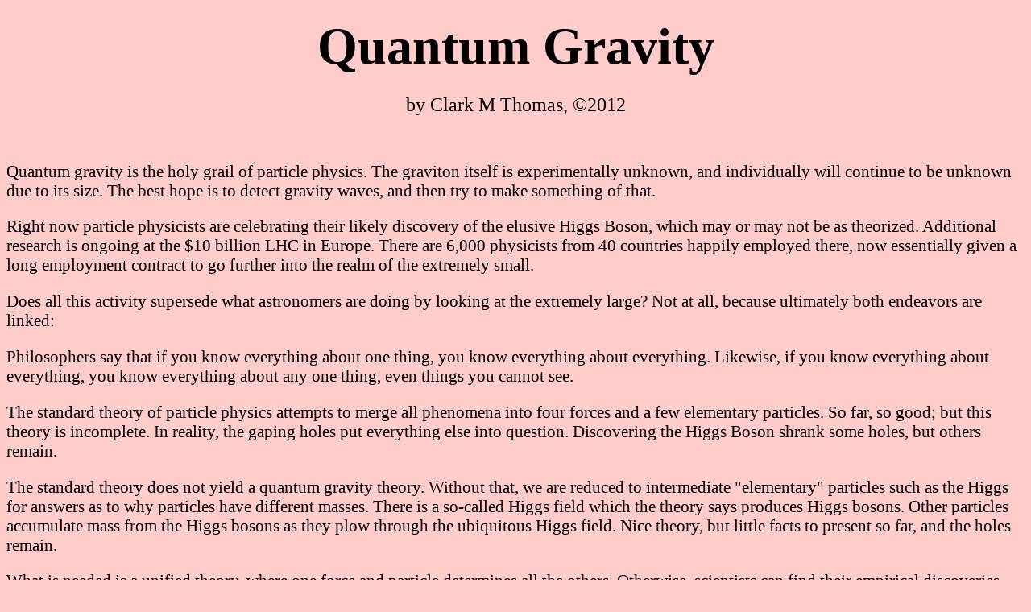

--- FILE ---
content_type: text/html
request_url: https://astronomy-links.net/quantumgravity.html
body_size: 3378
content:
<!DOCTYPE HTML PUBLIC "-//W3C//DTD HTML 4.01 Transitional//EN"
    "http://www.w3.org/TR/html4/loose.dtd">
<html><head>
<title>Quantum Gravity</title>
<meta http-equiv="Content-type" content="text/html; charset=iso-8859-1">
</head>
<body bgcolor="FFCCCC">

<div align="center"><h1><span style="font-size: 200%;">Quantum Gravity</span></h1>


<span style="font-size: 150%;">by Clark M Thomas, ©2012</span></div><br>
<br>



	<span style="font-size: 130%;"><p>Quantum gravity is the holy grail of particle physics.  The graviton itself is experimentally unknown, and individually will continue to be unknown due to its size.  The best hope is to detect gravity waves, and then try to make something of that.</p>

	<p>Right now particle physicists are celebrating their likely discovery of the elusive Higgs Boson, which may or may not be as theorized.  Additional research is ongoing at the $10 billion LHC in Europe.  There are 6,000 physicists from 40 countries happily employed there, now essentially given a long employment contract to go further into the realm of the extremely small.</p>

	<p>Does all this activity supersede what astronomers are doing by looking at the extremely large?  Not at all, because ultimately both endeavors are linked:
</p>
	<p>Philosophers say that if you know everything about one thing, you know everything about everything.  Likewise, if you know everything about everything, you know everything about any one thing, even things you cannot see.</p>

	<p>The standard theory of particle physics attempts to merge all phenomena into four forces and a few elementary particles.  So far, so good; but this theory is incomplete.  In reality, the gaping holes put everything else into question.  Discovering the Higgs Boson shrank some holes, but others remain.</p>

	<p>The standard theory does not yield a quantum gravity theory.  Without that, we are reduced to intermediate "elementary" particles such as the Higgs for answers as to why particles have different masses.  There is a so-called Higgs field which the theory says produces Higgs bosons.  Other particles accumulate mass from the Higgs bosons as they plow through the ubiquitous Higgs field.  Nice theory, but little facts to present so far, and the holes remain.</p>  

	<p>What is needed is a unified theory, where one force and particle determines all the others.  Otherwise, scientists can find their empirical discoveries shaped by incomplete theories, which may not be evidence of what their theory presupposes.
</p>
	<p>Again, any theory worth its salt will apply on all levels of the universe, from 10 to the minus 37th power meters (strings, gravitons, and quantum foam) ... up to ten to the plus 27th power (the known universe).  The idea of a multiverse could also be included in a successful unified quantum gravity theory.  That should add at least two more dimensions, such as to 10 to the 29th power meters, or beyond.</p>

	<p>Gravitons, like photons, are hypothesized to be massless, and thereby should pass through any field, Higgs or whatever, unimpeded.  Any outer limit of a universe's "big bang" would be meaningless to a graviton.  Therefore, we in our version of a big bang may be interpenetrated by gravitons coming from and going to areas of the multiverse, as well as from inside the bubble we know from astronomy.</p>

	<p>Gravitons have been described by some theorists as circular strings.  They could also be even more interesting:  Both gravitons and photons are bosons, carriers of force.  The photon's electromagnetic energy is a function of its frequency.  As its frequency lessens, its magnetic or gravitational powers increase.  This fact is very significant, because a successful quantum theory needs to unify everything without holes.  In my conception of such a successful theory photons morph into gravitons, and gravitons can be released from their nuclear resting place as photons.  Such truly elementary particles explain why one of the proofs of a Higgs is the release of two photons from proton-proton collisions.</p>

	<p>Dark energy theory is a mess.  Three physicists this year got easy Nobels for simply describing the accelerated expansion of elements inside our universal bubble.  Building on Einstein's "fudge factor," modern theorists have cooked up an unknown force to explain this phenomenon.  Dark energy is not the same as dark matter, as there is plenty of evidence for the existence of dark matter.  All we have for dark energy is the assumption of some sort of increasingly expansive force toward the outer limits.</p>  

	<p>However, according to the Law of Parsimony, it is not good science to invent complexity when a simpler and more coherent theory embraces phenomena.  So-called dark energy's expansion toward the outer limits of our bubble is simply the accelerating attractive effect (think relativistic space curvature) of graviton flows toward the less ethereal masses just beyond our known universe.  The Eridanus Supervoid is a good candidate portal.  Water flows downhill, and so do gravitons.</p>

	<p>As for formulas to explain what is going on, the formulas for acceleration (both in Newtonian and Einsteinian variants), and the formula for gravity should suffice, if sufficiently understood.</p>
	
	
	<div align="center"><img src="tao.jpeg" width="400" height="400" align="middle" alt="Tao">
	</div>

	<p>There is another dimension at work, more than just a formula, which I call the Universal Yin-Yang.  Think of the symbol for Taoism, which is a circle embracing two shapes, depicted in black and white.  Going around the insides of the circle we see that, as one grows, the other lessens.  There are two points at the edge of the circle where one stops, and the other is at maximum strength.  The process continues, with the Yin (dark and recessive) and Yang (light and expansive) exchanging places.  At all other points there is a mixture of Yin and Yang.  Visual poetry aside, this well known symbol helps present the laws of conservation of energy, and of conservation of energy and matter.  The two small areas of light and dark within their opposites indicate the unity within opposites. Our big bang is an example of Yin instantly translating into Yang.</p>
<p>
	Therefore, in studying Higgs bosons and other tiny bits of matter/energy, we are also studying aspects of the great cosmos.  Likewise, in studying the cosmos we are getting clues as to how the extremely small elements all work together.  Whichever way you look at the universe, known and unknown, it all is a synchronous thing of beauty, both simple and complex to the extreme.</p><br><br>

<br>

</span>
</body>
</html>